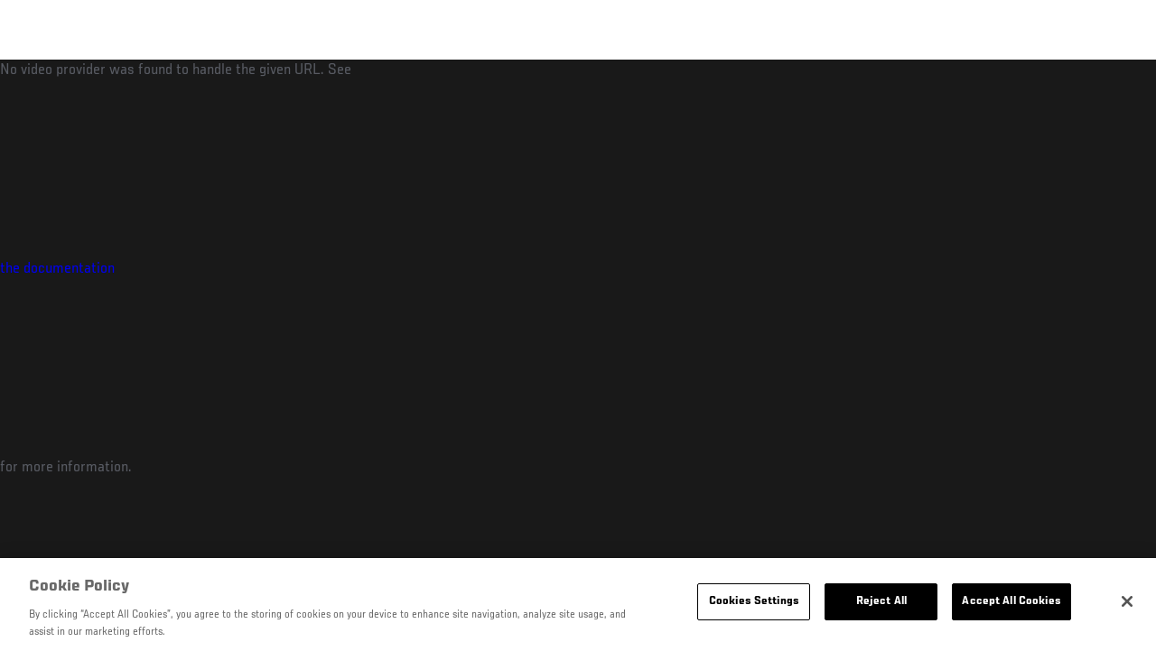

--- FILE ---
content_type: image/svg+xml
request_url: https://www.ufc.com.br/themes/custom/ufc/assets/svg/sprite-ui.svg
body_size: 17566
content:
<?xml version="1.0" encoding="UTF-8"?><!DOCTYPE svg PUBLIC "-//W3C//DTD SVG 1.1//EN" "http://www.w3.org/Graphics/SVG/1.1/DTD/svg11.dtd"><svg xmlns="http://www.w3.org/2000/svg"><defs><mask id="a" x="0" y="0" width="101" height="48" maskUnits="userSpaceOnUse"><path d="M31.08 9.76h9.51S34.28 32.4 34 33.62c-.6 2.36-1.2 4.48-6.94 4.48H14.22c-2.37 0-5.17-2.17-4.4-5l6.45-23.34H26s-5.44 19.46-5.54 20-.66 1.9 2.37 1.93c2.18.05 2.35-.53 2.74-1.93zm34.9 0L64.26 16H43.57l1.73-6.24zM37.43 38.11l5-17.87h20.65l-1.72 6.21H50.28L47 38.11zm39-18.35c-.89 3.26-1.67 6.06-2.57 9.34a5.31 5.31 0 00-.47 1.9c.27 1.24 4.38.78 5.87.78h6.6c-.53 2.1-1.12 4.13-1.7 6.18H68.44c-2.3-.22-5.3-1.21-5-4.18a20.23 20.23 0 01.82-3c1.41-5.07 2.85-10.24 4.22-15.22.61-2.21 1.08-4.08 2.81-5a12.58 12.58 0 014.27-.83h15.63c-.55 2.07-1.13 4.12-1.7 6.18h-9c-1.08 0-2.26-.11-2.86.29s-.99 2.66-1.24 3.55z"/></mask></defs><symbol id="account"><path d="M10.168 10.492a3.961 3.961 0 100-7.923 3.961 3.961 0 000 7.923z"/><path d="M18.107 18.174c0-2.127-.845-3.477-2.349-4.98a8.019 8.019 0 00-11.34 0c-1.504 1.503-2.349 2.853-2.349 4.98h16.038z"/></symbol><symbol id="arrow-down" viewBox="0 0 32 32"><path d="M24.89 17.45l-7.22 7.22V1h-3.34v23.67l-7.22-7.22-2.37 2.38L16 31l11.26-11.17-2.37-2.38z"/></symbol><symbol id="arrow-left" viewBox="0 0 32 32"><path d="M31 14.33H7.33l7.22-7.22-2.38-2.37L1 16l11.17 11.26 2.38-2.37-7.22-7.22H31v-3.34z"/></symbol><symbol id="arrow-right" viewBox="0 0 32 32"><path d="M19.83 4.74l-2.38 2.37 7.22 7.22H1v3.34h23.67l-7.22 7.22 2.38 2.37L31 16 19.83 4.74z"/></symbol><symbol id="arrow-up" viewBox="0 0 32 32"><path d="M27.26 12.17L16 1 4.74 12.17l2.37 2.38 7.22-7.22V31h3.34V7.33l7.22 7.22 2.37-2.38z"/></symbol><symbol id="caption" viewBox="0 0 32 32"><path d="M1,4H31V28H1ZM15.56,14.31c-.25-1.87-1.25-2.81-2.69-2.81-1.69,0-2.87,1.19-2.87,3.88v1.25c0,2.69,1.19,3.88,2.88,3.88s2.44-.87,2.69-2.81H13.88c-.12.88-.31,1.31-1,1.31s-1.12-.75-1.12-2.37V15.38c0-1.69.38-2.37,1.13-2.37s.94.5,1,1.31Zm7.5,0c-.25-1.87-1.25-2.81-2.69-2.81-1.69,0-2.87,1.19-2.87,3.88v1.25c0,2.69,1.19,3.88,2.88,3.88s2.44-.87,2.69-2.81H21.38c-.12.88-.31,1.31-1,1.31s-1.12-.75-1.12-2.37V15.38c0-1.69.38-2.37,1.13-2.37s.94.5,1,1.31Z"/></symbol><symbol id="chevron-down" viewBox="0 0 32 32"><path d="M27.68,7.14,31,10.38,16,24.86,1,10.38,4.32,7.14,16,18.47Z"/></symbol><symbol id="chevron-left-double" viewBox="0 0 32 32"><g xmlns="http://www.w3.org/2000/svg"><path d="M31.036 27.68L27.796 31l-14.48-15 14.48-15 3.24 3.32L19.706 16l11.33 11.68z"/><path d="M18.986 27.68L15.746 31 1.266 16l14.48-15 3.24 3.32L7.656 16l11.33 11.68z"/></g></symbol><symbol id="chevron-left" viewBox="0 0 32 32"><path d="M24.86,4.32,21.63,1,7.14,16,21.63,31l3.24-3.32L13.53,16Z"/></symbol><symbol id="chevron-light-left" viewBox="0 0 32 32"><path d="M24.47,29.06,22.53,31l-15-15,15-15,1.94,1.94L11.41,16Z"/></symbol><symbol id="chevron-light-right" viewBox="0 0 32 32"><path d="M20.68 16L7.53 2.94 9.47 1l15 15-15 15-1.94-1.94z"/></symbol><symbol id="chevron-right-double" viewBox="0 0 32 32"><path d="M.964 4.32L4.204 1l14.48 15-14.48 15-3.24-3.32L12.294 16 .964 4.32z"/><path d="M13.014 4.32L16.254 1l14.48 15-14.48 15-3.24-3.32L24.344 16 13.014 4.32z"/></symbol><symbol id="chevron-right" viewBox="0 0 32 32"><path d="M7.14 4.32L10.38 1l14.48 15-14.48 15-3.24-3.32L18.47 16z"/></symbol><symbol id="chevron-up" viewBox="0 0 32 32"><path d="M27.68,24.86,31,21.63,16,7.14,1,21.63l3.32,3.24L16,13.53Z"/></symbol><symbol id="clear" viewBox="0 0 32 32"><path d="M18.06 16l4.22-4.31L20.59 10l-4.31 4.31L12.06 10l-1.69 1.69L14.59 16l-4.22 4.31L12.06 22l4.22-4.31L20.59 22l1.69-1.69zM16 31a15 15 0 1115-15 15 15 0 01-15 15z"/></symbol><symbol id="clock" viewBox="0 0 32 32"><path d="M15.94 1A15 15 0 0131 15.94 15.15 15.15 0 0115.94 31a15 15 0 010-30zm0 27A12 12 0 104 15.94 12 12 0 0015.94 28zm1.55-20.67h-3v9.2l6.22 6.33 2.15-2.15-5.38-5.38z"/></symbol><symbol id="close-light" viewBox="0 0 32 32"><path d="M29.07,1,31,2.93,17.93,16,31,29.07,29.07,31,16,17.93,2.93,31,1,29.07,14.07,16,1,2.93,2.93,1,16,14.07Z"/></symbol><symbol id="close" viewBox="0 0 32 32"><path d="M28.18,1,31,3.92,18.87,16,31,28.18,28.18,31,16,18.87,3.92,31,1,28.18,13.13,16,1,3.92,3.92,1,16,13.13Z"/></symbol><symbol id="comment" viewBox="0 0 32 32"><path d="M1.31,1V25.49H6.82V31l5.51-5.51H30.69V1ZM27.43,22.22H4.57v-18H27.43Z"/></symbol><symbol id="dollar" viewBox="0 0 24 24"><path d="M12 0C5.383 0 0 5.383 0 12s5.383 12 12 12c6.616 0 12-5.383 12-12S18.616 0 12 0zm1.156 18.15v2.154h-2.308v-2.023c-1.06-.103-2.118-.453-2.8-.939l-.325-.233.84-2.342.564.377a4.706 4.706 0 002.551.758c1.089 0 1.819-.563 1.819-1.403 0-.564-.231-1.181-1.902-1.858-1.772-.695-3.59-1.706-3.59-3.91 0-1.77 1.155-3.15 2.982-3.613V3.024h2.29v1.951c.863.09 1.62.33 2.304.73l.386.227-.872 2.305-.542-.31a4.236 4.236 0 00-2.224-.6c-1.152 0-1.563.602-1.563 1.167 0 .612.307 1.01 2.123 1.761 1.576.642 3.388 1.692 3.388 4.106 0 1.83-1.236 3.306-3.12 3.788z"/></symbol><symbol id="ellipsis-h-regular" viewBox="0 0 512 512"><path d="M304 256c0 26.5-21.5 48-48 48s-48-21.5-48-48 21.5-48 48-48 48 21.5 48 48zm120-48c-26.5 0-48 21.5-48 48s21.5 48 48 48 48-21.5 48-48-21.5-48-48-48zm-336 0c-26.5 0-48 21.5-48 48s21.5 48 48 48 48-21.5 48-48-21.5-48-48-48z"/></symbol><symbol id="email" viewBox="0 0 32 32"><path d="M31,4.75H1v22.5H31v-21M27.13,7.68,16,15.41,4.87,7.68ZM3.81,24.55V10.49L16,18.93l12.19-8.44V24.55Z"/></symbol><symbol id="external-link"><path d="M3.467 1.312L6.605 4.45l.8-.748L3.89.14a.636.636 0 00-.8 0L.141 3.09a.636.636 0 000 .8l3.562 3.514.752-.8-3.142-3.138 2.154-2.154zm8.395 6.795L8.3 4.594l-.747.799 3.137 3.138-2.154 2.154-3.138-3.137-.8.751 3.514 3.562a.756.756 0 00.42.14.532.532 0 00.376-.14l2.95-2.95a.635.635 0 00-.004-.808l.008.004zM3.419 4.17l4.397 4.397.752-.748L4.17 3.422l-.752.748z"/></symbol><symbol id="facebook" viewBox="0 0 32 32"><path d="M23.79 1.23v4.69H21a2.53 2.53 0 00-2.11.7 3.1 3.1 0 00-.59 2V12h5.27l-.7 5.27h-4.58V31h-5.51V17.29H8.21V12h4.57V8a7.1 7.1 0 011.88-5.16 6.72 6.72 0 015-1.87 33.62 33.62 0 014.13.26z"/></symbol><symbol id="fullscreen-off" viewBox="0 0 32 32"><path d="M2.78,17H14.92V29.18h-3V22.3L3.09,30.73,1,28.49l8.89-8.43H2.78ZM29.3,15H17.08V2.82h3V9.7l8.81-8.43L31,3.44l-8.81,8.51h7Z"/></symbol><symbol id="fullscreen" viewBox="0 0 32 32"><path d="M18.86 1.12H31v12.14h-3V6.37l-8.83 8.43-2.09-2.16L26 4.13h-7.14zm-5.64 29.76H1V18.74h3v6.88l8.81-8.43 2.09 2.16-8.8 8.52h7z"/></symbol><symbol id="gallery" viewBox="0 0 32 32"><path d="M12.25,4.75v15h15v-15ZM8.5,1H31V23.5H8.5Zm15,28.13V31H1V8.5H6.63v3.75H4.75v15h15V25.38H23.5Z"/></symbol><symbol id="grid" viewBox="0 0 32 32"><path d="M23.15,23.15H31V31H23.15ZM12,23.15h8V31H12Zm-11,0H8.85V31H1ZM23.15,12H31v8H23.15ZM12,12h8v8H12ZM1,12H8.85v8H1ZM23.15,1H31V8.85H23.15ZM12,1h8V8.85H12ZM1,1H8.85V8.85H1Z"/></symbol><symbol id="icon-android" viewBox="0 0 294 345"><path d="M125.1 77c.7.2 1.5.1 2.2-.3 1.4-.8 1.9-2.5 1.1-3.9L93.1 9c-.8-1.4-2.5-1.9-3.9-1.1-1.4.8-1.9 2.5-1.1 3.9l35.4 63.8c.3.7.9 1.2 1.6 1.4zM266 114.6c-11.2 0-20.4 9.2-20.4 20.4v85c0 11.2 9.2 20.4 20.4 20.4s20.4-9.2 20.4-20.4v-85c0-11.2-9.2-20.4-20.4-20.4zm-85 97c-11.2 0-20.4 9.2-20.4 20.4v85c0 11.2 9.2 20.4 20.4 20.4s20.4-9.2 20.4-20.4v-85c0-11.2-9.2-20.4-20.4-20.4zM204.9 7.9c-.4-.2-.9-.4-1.4-.4-1 0-2 .5-2.5 1.5l-35.4 63.8c-.8 1.4-.3 3.2 1.1 3.9.7.4 1.5.5 2.2.3.7-.2 1.4-.7 1.7-1.4L206 11.8c.8-1.4.3-3.2-1.1-3.9zM28 114.6c-11.2 0-20.4 9.2-20.4 20.4v85c0 11.2 9.2 20.4 20.4 20.4s20.4-9.2 20.4-20.4v-85c0-11.2-9.2-20.4-20.4-20.4zm85 97c-11.2 0-20.4 9.2-20.4 20.4v85c0 11.2 9.2 20.4 20.4 20.4s20.4-9.2 20.4-20.4v-85c0-11.2-9.2-20.4-20.4-20.4z"/><path d="M191.6 37.8l14.4-26c.8-1.4.3-3.2-1.1-3.9-.4-.2-.9-.4-1.4-.4-1 0-2 .5-2.5 1.5l-14.6 26.3C174.5 30 161.1 27 147 27c-14.1 0-27.5 3-39.4 8.3L93.1 9c-.8-1.4-2.5-1.9-3.9-1.1-1.4.8-1.9 2.5-1.1 3.9l14.4 26C74.7 52.2 56 79.6 56 111h182c0-31.4-18.7-58.8-46.4-73.2zM105 77.6c-4.2 0-7.6-3.4-7.6-7.6s3.4-7.6 7.6-7.6 7.6 3.4 7.6 7.6-3.4 7.6-7.6 7.6zm84 0c-4.2 0-7.6-3.4-7.6-7.6s3.4-7.6 7.6-7.6 7.6 3.4 7.6 7.6-3.4 7.6-7.6 7.6zM56 118v132c0 12.2 9.8 22 22 22h14.6v45c0 11.2 9.2 20.4 20.4 20.4s20.4-9.2 20.4-20.4v-45h27.2v45c0 11.2 9.2 20.4 20.4 20.4s20.4-9.2 20.4-20.4v-45H216c12.2 0 22-9.8 22-22V118H56z"/></symbol><symbol id="icon-app-store" viewBox="0 0 103 28"><path d="M19 17.794c-.341 1.092-.887 2.253-1.678 3.455-1.173 1.811-2.346 2.71-3.505 2.71-.464 0-1.091-.153-1.91-.443-.804-.304-1.5-.442-2.06-.442-.545 0-1.2.152-1.936.456-.75.318-1.35.47-1.8.47-1.405 0-2.756-1.203-4.106-3.58C.682 18.043 0 15.734 0 13.468c0-2.115.518-3.83 1.541-5.17 1.023-1.327 2.305-1.99 3.874-1.99.668 0 1.46.138 2.414.414.941.277 1.569.415 1.882.415.396 0 1.05-.152 1.95-.47.901-.304 1.692-.47 2.36-.47 1.092 0 2.06.304 2.906.899.477.331.955.801 1.418 1.382-.709.608-1.227 1.147-1.555 1.63a4.96 4.96 0 00-.886 2.862c0 1.133.314 2.17.94 3.082.628.913 1.351 1.493 2.156 1.742zM13.872 1.58c0 .566-.137 1.202-.396 1.88a5.678 5.678 0 01-1.269 1.907c-.49.497-.982.83-1.473.995-.313.097-.777.18-1.418.235.027-1.368.382-2.557 1.064-3.552.682-.996 1.827-1.673 3.41-2.046.027.124.054.221.068.304 0 .097.014.18.014.277zm24.421 22.293h-2.13l-1.167-3.62H30.94l-1.111 3.62h-2.074l4.018-12.321h2.482l4.038 12.321zm-3.649-5.137l-1.055-3.218c-.112-.328-.32-1.102-.63-2.32h-.037c-.123.523-.32 1.297-.593 2.32l-1.036 3.218h3.351zm13.983.586c0 1.51-.414 2.705-1.241 3.582-.741.78-1.661 1.17-2.76 1.17-1.185 0-2.037-.42-2.556-1.261h-.037v4.68h-2v-9.58c0-.95-.025-1.924-.074-2.924h1.759l.111 1.408h.038c.667-1.061 1.679-1.59 3.037-1.59 1.062 0 1.948.413 2.657 1.242.711.83 1.066 1.92 1.066 3.273zm-2.038.072c0-.865-.197-1.578-.592-2.139-.433-.585-1.013-.878-1.741-.878-.494 0-.942.163-1.343.485a2.242 2.242 0 00-.787 1.27 2.553 2.553 0 00-.092.603v1.48c0 .647.2 1.192.602 1.638.401.445.923.667 1.564.667.754 0 1.34-.287 1.76-.859.42-.573.63-1.328.63-2.267zm12.391-.072c0 1.51-.415 2.705-1.243 3.582-.74.78-1.66 1.17-2.758 1.17-1.186 0-2.038-.42-2.555-1.261h-.038v4.68h-2v-9.58c0-.95-.025-1.924-.074-2.924h1.759l.112 1.408h.037c.666-1.061 1.678-1.59 3.037-1.59 1.061 0 1.947.413 2.658 1.242.709.83 1.064 1.92 1.064 3.273zm-2.038.072c0-.865-.198-1.578-.594-2.139-.432-.585-1.011-.878-1.74-.878-.494 0-.942.163-1.343.485a2.24 2.24 0 00-.786 1.27 2.603 2.603 0 00-.093.603v1.48c0 .647.2 1.192.6 1.638.402.444.923.667 1.567.667.753 0 1.34-.287 1.759-.859.42-.573.63-1.328.63-2.267zm13.612 1.024c0 1.048-.369 1.9-1.109 2.559-.813.72-1.945 1.078-3.4 1.078-1.343 0-2.42-.255-3.235-.767l.463-1.645a5.536 5.536 0 002.891.787c.753 0 1.34-.169 1.76-.504.42-.335.63-.785.63-1.346 0-.5-.173-.921-.52-1.263-.344-.342-.919-.66-1.722-.953-2.185-.804-3.277-1.983-3.277-3.533 0-1.013.383-1.843 1.149-2.49.764-.646 1.782-.97 3.056-.97 1.136 0 2.08.196 2.833.586l-.5 1.609c-.704-.378-1.5-.567-2.39-.567-.703 0-1.252.171-1.646.512-.333.305-.5.676-.5 1.116 0 .487.19.89.573 1.206.333.293.938.61 1.816.95 1.074.428 1.862.927 2.37 1.499.505.57.758 1.284.758 2.136zm6.612-3.948H74.96v4.313c0 1.098.389 1.646 1.167 1.646.358 0 .654-.03.888-.092l.056 1.499c-.394.145-.913.218-1.555.218-.79 0-1.407-.238-1.853-.712-.444-.476-.667-1.274-.667-2.396v-4.478h-1.313v-1.481h1.313V13.36l1.964-.585v2.212h2.205v1.483zm9.945 2.888c0 1.365-.396 2.486-1.186 3.363-.828.903-1.927 1.353-3.298 1.353-1.32 0-2.372-.433-3.156-1.297-.784-.865-1.176-1.957-1.176-3.272 0-1.377.403-2.504 1.213-3.381.807-.878 1.897-1.317 3.268-1.317 1.32 0 2.383.433 3.185 1.298.767.84 1.15 1.924 1.15 3.253zm-2.075.064c0-.82-.177-1.522-.536-2.109-.42-.709-1.019-1.062-1.796-1.062-.803 0-1.414.354-1.833 1.062-.36.587-.537 1.301-.537 2.146 0 .819.177 1.522.537 2.107.432.709 1.036 1.063 1.816 1.063.763 0 1.362-.361 1.795-1.082.368-.597.554-1.307.554-2.125zm8.575-2.697a3.517 3.517 0 00-.63-.055c-.704 0-1.248.262-1.63.787-.333.463-.5 1.048-.5 1.754v4.662h-2l.02-6.086a47.68 47.68 0 00-.075-2.797h1.741l.074 1.7h.055a3.039 3.039 0 011-1.408 2.439 2.439 0 011.445-.476c.185 0 .352.013.5.036v1.883zm8.944 2.285c0 .354-.024.652-.073.896h-6c.024.877.314 1.549.87 2.012.506.413 1.16.62 1.963.62.888 0 1.699-.139 2.428-.42l.313 1.37c-.852.367-1.857.55-3.018.55-1.395 0-2.49-.406-3.288-1.216-.796-.81-1.194-1.898-1.194-3.262 0-1.34.37-2.456 1.112-3.346.777-.95 1.826-1.424 3.147-1.424 1.297 0 2.28.475 2.946 1.424.528.755.794 1.688.794 2.797zm-1.907-.511c.013-.586-.117-1.091-.388-1.518-.347-.549-.878-.823-1.594-.823-.654 0-1.186.268-1.592.805-.333.426-.53.938-.592 1.535h4.166zM33.983 3.972c0 1.09-.331 1.91-.992 2.461-.613.508-1.483.763-2.61.763a12.26 12.26 0 01-1.439-.072V1.17a10.747 10.747 0 011.693-.126c1.074 0 1.884.23 2.43.691.611.522.918 1.267.918 2.237zM32.946 4c0-.706-.189-1.248-.568-1.626-.379-.376-.932-.565-1.661-.565-.31 0-.573.02-.792.063v4.526c.121.019.343.027.664.027.753 0 1.333-.207 1.742-.62.41-.412.615-1.014.615-1.805zm6.533.924c0 .671-.195 1.221-.583 1.653-.407.443-.946.664-1.62.664-.649 0-1.166-.212-1.551-.638-.385-.424-.577-.96-.577-1.607 0-.676.198-1.23.596-1.66.397-.431.932-.647 1.605-.647.65 0 1.171.212 1.566.637.375.413.564.946.564 1.598zm-1.02.032c0-.403-.088-.749-.264-1.037-.206-.348-.5-.522-.881-.522-.395 0-.695.174-.902.522-.176.288-.263.64-.263 1.054 0 .403.088.748.263 1.036.213.348.51.522.892.522.376 0 .67-.177.882-.531.182-.294.273-.642.273-1.044zm8.388-2.178l-1.383 4.364h-.9l-.574-1.895a14.033 14.033 0 01-.355-1.41h-.018c-.085.48-.204.95-.356 1.41l-.608 1.895h-.911L40.44 2.778h1.01l.5 2.075c.121.49.22.958.3 1.4h.018c.073-.364.194-.829.365-1.391l.627-2.083h.801l.602 2.039c.145.497.263.975.354 1.436h.027c.067-.449.167-.927.3-1.436l.537-2.04h.965zm5.096 4.364h-.983v-2.5c0-.77-.296-1.155-.89-1.155a.892.892 0 00-.71.318 1.118 1.118 0 00-.274.748V7.14h-.983V4.025c0-.383-.012-.799-.035-1.249h.864l.045.682h.028a1.41 1.41 0 01.509-.526c.266-.163.565-.246.891-.246.413 0 .756.132 1.029.396.34.323.51.805.51 1.446v2.614zm2.711 0h-.982V.775h.982zm5.787-2.218c0 .671-.194 1.221-.582 1.653-.407.443-.947.664-1.62.664-.65 0-1.167-.212-1.551-.638-.385-.424-.577-.96-.577-1.607 0-.676.198-1.23.595-1.66.398-.431.933-.647 1.605-.647.65 0 1.17.212 1.567.637.375.413.563.946.563 1.598zm-1.02.032c0-.403-.088-.749-.264-1.037-.205-.348-.5-.522-.88-.522-.396 0-.696.174-.902.522-.176.288-.263.64-.263 1.054 0 .403.088.748.263 1.036.213.348.51.522.892.522.375 0 .669-.177.881-.531.183-.294.273-.642.273-1.044zm5.778 2.186h-.883l-.073-.502h-.027c-.302.4-.733.601-1.292.601-.417 0-.755-.132-1.009-.395a1.23 1.23 0 01-.346-.889c0-.533.225-.94.678-1.22.452-.282 1.088-.42 1.907-.414v-.081c0-.575-.306-.862-.918-.862-.436 0-.821.108-1.153.323l-.2-.637c.411-.251.918-.377 1.517-.377 1.155 0 1.735.602 1.735 1.805v1.608c0 .436.022.783.064 1.04zm-1.02-1.5V4.97c-1.085-.018-1.627.275-1.627.88 0 .228.062.398.188.512.127.114.288.17.48.17a.998.998 0 00.602-.202.826.826 0 00.356-.687zm6.606 1.5h-.873l-.046-.7h-.027c-.279.533-.753.8-1.42.8-.533 0-.976-.207-1.328-.62-.352-.413-.527-.949-.527-1.607 0-.707.19-1.279.573-1.716.37-.407.824-.61 1.365-.61.593 0 1.009.196 1.245.592h.019V.775h.984v5.192c0 .424.011.816.035 1.175zm-1.02-1.84v-.728c0-.126-.008-.228-.026-.305a1.102 1.102 0 00-.356-.588.974.974 0 00-.657-.238c-.367 0-.654.143-.865.431-.21.288-.315.656-.315 1.105 0 .431.1.781.302 1.05.213.287.5.431.859.431.323 0 .58-.12.777-.36.189-.22.282-.487.282-.798zm9.427-.378c0 .671-.195 1.221-.583 1.653-.407.443-.945.664-1.62.664-.648 0-1.165-.212-1.551-.638-.385-.424-.577-.96-.577-1.607 0-.676.198-1.23.596-1.66.397-.431.932-.647 1.606-.647.649 0 1.171.212 1.565.637.375.413.564.946.564 1.598zm-1.019.032c0-.403-.088-.749-.264-1.037-.207-.348-.5-.522-.882-.522-.394 0-.694.174-.902.522-.176.288-.263.64-.263 1.054 0 .403.088.748.263 1.036.213.348.51.522.892.522.376 0 .671-.177.883-.531.181-.294.273-.642.273-1.044zm6.304 2.186h-.982v-2.5c0-.77-.296-1.155-.892-1.155a.889.889 0 00-.709.318 1.113 1.113 0 00-.273.748V7.14h-.984V4.025c0-.383-.011-.799-.035-1.249h.863l.046.682h.027c.116-.212.287-.387.51-.526.267-.163.564-.246.892-.246.412 0 .755.132 1.028.396.34.323.51.805.51 1.446v2.614zm6.616-3.637H90.01v2.12c0 .539.193.808.573.808.177 0 .323-.015.438-.045l.026.736c-.194.072-.45.108-.764.108-.388 0-.69-.117-.909-.35-.22-.233-.328-.626-.328-1.177v-2.2H88.4v-.727h.646v-.8l.963-.287v1.086h1.083v.728zm5.204 3.637h-.984v-2.48c0-.783-.297-1.175-.89-1.175-.456 0-.768.227-.938.68-.03.096-.046.213-.046.35V7.14h-.982V.775h.982v2.63h.018c.31-.478.754-.717 1.329-.717.407 0 .743.132 1.01.395.334.33.5.818.5 1.464v2.595zm5.368-2.388c0 .174-.013.32-.037.44H98.68c.013.43.154.76.427.987.25.204.571.306.965.306.436 0 .834-.069 1.192-.207l.154.674c-.42.18-.913.27-1.484.27-.685 0-1.224-.2-1.614-.597-.392-.398-.586-.933-.586-1.603 0-.658.18-1.206.546-1.643.38-.467.895-.7 1.545-.7.636 0 1.12.233 1.446.7.263.37.394.828.394 1.373zm-.938-.251a1.293 1.293 0 00-.19-.746c-.171-.269-.431-.404-.783-.404a.937.937 0 00-.782.395 1.46 1.46 0 00-.292.755h2.047z"/></symbol><symbol id="icon-google-play" viewBox="0 0 106 19"><path d="M62 15h2V3h-2zm24 0h2V3h-2zm-9 0h2V3h-2z"/><path d="M78.758 4.642v3.716h2.494c1.091 0 1.99-.84 1.99-1.858 0-1.019-.899-1.858-1.99-1.858h-2.494zM77 3h4.252C83.313 3 85 4.575 85 6.5S83.313 10 81.252 10H77V3zm23.917 16L106 7h-1.917L99 19z"/><path d="M101.393 17L98 7h1.66l2.34 6.897h-.607zm-7.074-5.403c-.214.918-.935 1.578-1.85 1.824-1.933.52-2.414-2.578.458-2.152.494.058.924.179 1.392.328zm0 3.19h1.672v-3.969c.261-4.093-5-5.056-6.991-2.105l1.345.89c.974-1.678 3.751-1.292 3.934.507-.835-.218-1.737-.376-2.56-.294-1.287.128-2.388.934-2.563 2.254-.094.712.067 1.592.572 2.127.786.835 2.077.947 3.138.662.597-.16 1.068-.51 1.453-.963v.891zM.464.113l9.449 9.4-9.404 9.484c-.274-.173-.421-.55-.424-1.036L0 1.13C-.003.597.192.273.464.113zm12.565 6.259L1.539.126A1.156 1.156 0 001.138 0l9.166 9.12 2.725-2.748zm.51 5.967l-2.842-2.828 2.84-2.863 3.91 2.125c.964.524.47 1.178 0 1.435L13.54 12.34zM1.29 19c.08-.03.163-.068.25-.116l11.492-6.268-2.725-2.71L1.288 19zm33.6-10.083h-6.118v1.77h4.338c-.214 2.481-2.332 3.54-4.33 3.54-2.558 0-4.79-1.962-4.79-4.711 0-2.679 2.127-4.742 4.795-4.742 2.058 0 3.27 1.28 3.27 1.28l1.272-1.284S31.695 3 28.72 3C24.93 3 22 6.117 22 9.484c0 3.3 2.757 6.516 6.816 6.516C32.386 16 35 13.616 35 10.09c0-.743-.11-1.173-.11-1.173zM40.004 7C37.672 7 36 8.831 36 10.967 36 13.135 37.621 15 40.031 15 42.213 15 44 13.325 44 11.014 44 8.364 41.921 7 40.004 7m.023 1.571c1.147 0 2.234.931 2.234 2.432 0 1.469-1.083 2.427-2.24 2.427-1.27 0-2.273-1.023-2.273-2.438 0-1.386.99-2.42 2.279-2.42M48.004 7C45.67 7 44 8.831 44 10.967 44 13.135 45.621 15 48.031 15 50.213 15 52 13.325 52 11.014 52 8.364 49.921 7 48.004 7m.023 1.571c1.147 0 2.234.931 2.234 2.432 0 1.469-1.083 2.427-2.24 2.427-1.27 0-2.273-1.023-2.273-2.438 0-1.386.99-2.42 2.279-2.42M57.503 7C55.542 7 54 8.948 54 11.135c0 2.491 1.787 4.143 3.469 4.143 1.04 0 1.593-.468 2.001-1.006v.816c0 1.428-.764 2.283-1.918 2.283-1.114 0-1.673-.94-1.868-1.473l-1.402.665C54.78 17.756 55.781 19 57.564 19 59.514 19 61 17.607 61 14.685V7.25h-1.53v.7C59 7.376 58.357 7 57.503 7zm.142 1.622c.961 0 1.949.932 1.949 2.522 0 1.616-.986 2.507-1.97 2.507-1.046 0-2.019-.963-2.019-2.492 0-1.588 1.01-2.537 2.04-2.537zM68.56 7C66.625 7 65 8.612 65 10.99c0 2.517 1.811 4.01 3.746 4.01 1.615 0 2.606-.925 3.198-1.754l-1.32-.919c-.342.557-.915 1.1-1.87 1.1-1.073 0-1.566-.615-1.872-1.21L72 9.992l-.266-.651C71.24 8.066 70.087 7 68.56 7zm.067 1.537c.697 0 1.2.388 1.412.853l-3.418 1.496c-.147-1.158.901-2.35 2.006-2.35z"/></symbol><symbol id="icon-ios" viewBox="0 0 170 170"><path d="M150.37 130.25c-2.45 5.66-5.35 10.87-8.71 15.66-4.58 6.53-8.33 11.05-11.22 13.56-4.48 4.12-9.28 6.23-14.42 6.35-3.69 0-8.14-1.05-13.32-3.18-5.197-2.12-9.973-3.17-14.34-3.17-4.58 0-9.492 1.05-14.746 3.17-5.262 2.13-9.501 3.24-12.742 3.35-4.929.21-9.842-1.96-14.746-6.52-3.13-2.73-7.045-7.41-11.735-14.04-5.032-7.08-9.169-15.29-12.41-24.65-3.471-10.11-5.211-19.9-5.211-29.378 0-10.857 2.346-20.221 7.045-28.068 3.693-6.303 8.606-11.275 14.755-14.925s12.793-5.51 19.948-5.629c3.915 0 9.049 1.211 15.429 3.591 6.362 2.388 10.447 3.599 12.238 3.599 1.339 0 5.877-1.416 13.57-4.239 7.275-2.618 13.415-3.702 18.445-3.275 13.63 1.1 23.87 6.473 30.68 16.153-12.19 7.386-18.22 17.731-18.1 31.002.11 10.337 3.86 18.939 11.23 25.769 3.34 3.17 7.07 5.62 11.22 7.36-.9 2.61-1.85 5.11-2.86 7.51zM119.11 7.24c0 8.102-2.96 15.667-8.86 22.669-7.12 8.324-15.732 13.134-25.071 12.375a25.222 25.222 0 01-.188-3.07c0-7.778 3.386-16.102 9.399-22.908 3.002-3.446 6.82-6.311 11.45-8.597 4.62-2.252 8.99-3.497 13.1-3.71.12 1.083.17 2.166.17 3.24z"/></symbol><symbol id="icon-playstation" viewBox="0 0 200 154.819" preserveAspectRatio="xMidYMid"><path d="M197.24 117.962c-3.869 4.88-13.344 8.36-13.344 8.36l-70.492 25.32V132.97l51.877-18.484c5.887-2.11 6.791-5.091 2.006-6.657-4.776-1.57-13.425-1.12-19.316.999l-34.567 12.174v-19.379l1.993-.674s9.988-3.535 24.034-5.091c14.045-1.547 31.242.211 44.743 5.329 15.215 4.808 16.928 11.895 13.065 16.775zm-77.125-31.796V38.413c0-5.608-1.035-10.77-6.297-12.232-4.03-1.291-6.53 2.45-6.53 8.054V153.82l-32.25-10.236V1c13.712 2.545 33.69 8.563 44.429 12.183 27.312 9.377 36.572 21.048 36.572 47.344 0 25.63-15.821 35.344-35.924 25.639zM15.862 131.018c-15.62-4.399-18.219-13.564-11.1-18.844 6.58-4.875 17.77-8.545 17.77-8.545l46.241-16.442v18.745L35.497 117.84c-5.878 2.109-6.782 5.095-2.005 6.66 4.78 1.565 13.433 1.12 19.32-.994l15.961-5.792v16.77c-1.012.18-2.14.36-3.184.535-15.966 2.609-32.97 1.52-49.727-4.002zm171.105 7.425c2.02 0 3.913.782 5.339 2.226a7.487 7.487 0 012.212 5.334 7.472 7.472 0 01-2.212 5.334 7.465 7.465 0 01-5.339 2.217 7.472 7.472 0 01-5.338-2.217 7.467 7.467 0 01-2.208-5.334c0-4.165 3.382-7.56 7.546-7.56zm-6.278 7.56c0 1.677.652 3.256 1.84 4.434a6.2 6.2 0 004.438 1.844 6.281 6.281 0 006.279-6.278c0-1.682-.648-3.26-1.84-4.444a6.195 6.195 0 00-4.439-1.839 6.195 6.195 0 00-4.439 1.84 6.227 6.227 0 00-1.839 4.443zm8.558-4.07c.828.364 1.246 1.066 1.246 2.064 0 .513-.108.944-.328 1.282-.158.243-.382.44-.634.611.198.117.373.257.503.419.18.233.284.607.297 1.115l.04 1.075c.014.288.032.508.077.643.045.198.13.324.239.364l.112.054v.49h-1.628l-.054-.094a1.477 1.477 0 01-.108-.328 5.105 5.105 0 01-.058-.657l-.068-1.336c-.018-.463-.175-.75-.472-.904-.185-.085-.49-.125-.904-.125h-2.29v3.444h-1.461v-8.405h3.904c.638 0 1.174.094 1.587.288zm-4.03 3.386h2.33c.468 0 .841-.085 1.107-.26.243-.176.36-.495.36-.959 0-.503-.167-.832-.518-1.007-.193-.094-.463-.148-.805-.148h-2.473v2.374z"/></symbol><symbol id="icon-xbox" viewBox="0 0 372.368 372.573"><path d="M167.617 371.807c-28.683-2.747-57.723-13.048-82.669-29.324-20.904-13.64-25.625-19.246-25.625-30.435 0-22.475 24.712-61.84 66.993-106.716 24.012-25.486 57.46-55.36 61.077-54.55 7.03 1.572 63.25 56.41 84.297 82.224 33.28 40.822 48.58 74.246 40.808 89.147-5.91 11.328-42.573 33.467-69.508 41.973-22.2 7.01-51.356 9.98-75.373 7.68zM31.09 288.68C13.72 262.03 4.942 235.795.705 197.848c-1.4-12.53-.898-19.697 3.177-45.415C8.96 120.38 27.215 83.297 49.149 60.476c9.342-9.72 10.176-9.957 21.563-6.12 13.829 4.658 28.596 14.857 51.499 35.566l13.362 12.083-7.297 8.964c-33.872 41.612-69.63 100.597-83.105 137.09-7.326 19.838-10.281 39.752-7.129 48.043 2.128 5.597.173 3.51-6.953-7.422zm304.916 4.533c1.716-8.377-.455-23.763-5.542-39.28-11.016-33.606-47.84-96.124-81.652-138.63l-10.645-13.382 11.516-10.574c15.036-13.806 25.476-22.074 36.74-29.094 8.89-5.54 21.592-10.445 27.052-10.445 3.366 0 15.217 12.299 24.784 25.72 14.817 20.789 25.718 45.988 31.24 72.22 3.569 16.95 3.866 53.232.575 70.14-2.7 13.876-8.403 31.875-13.966 44.082-4.168 9.146-14.535 26.91-19.078 32.69-2.336 2.972-2.338 2.966-1.024-3.447zM170.689 45.463c-15.602-7.923-39.67-16.428-52.965-18.716-4.661-.802-12.612-1.25-17.67-.994-10.969.554-10.479-.02 7.119-8.334 14.63-6.912 26.833-10.976 43.4-14.455 18.636-3.913 53.666-3.959 72.005-.094 19.808 4.174 43.133 12.854 56.276 20.942l3.907 2.404-8.963-.453c-17.81-.899-43.766 6.296-71.632 19.858-8.406 4.09-15.718 7.357-16.25 7.26-.533-.098-7.385-3.436-15.227-7.419z"/></symbol><symbol id="instagram" viewBox="0 0 32 32"><path d="M11 16a5 5 0 115 5 5 5 0 01-5-5m-2.7 0A7.73 7.73 0 1016 8.27 7.8 7.8 0 008.27 16m13.94-8A1.8 1.8 0 0024 9.79 1.83 1.83 0 0025.84 8 1.85 1.85 0 0024 6.16 1.83 1.83 0 0022.21 8M9.91 28.19a6.08 6.08 0 01-2.7-.47 4.64 4.64 0 01-1.76-1.17 4.64 4.64 0 01-1.17-1.76 6.08 6.08 0 01-.47-2.7C3.7 20.45 3.7 20 3.7 16s0-4.45.12-6.09a6.08 6.08 0 01.47-2.7 4.64 4.64 0 011.16-1.76 4.64 4.64 0 011.76-1.17 6.08 6.08 0 012.7-.47C11.55 3.7 12 3.7 16 3.7s4.45 0 6.09.12a6.08 6.08 0 012.7.47 4.64 4.64 0 011.76 1.17 4.64 4.64 0 011.17 1.76 6.08 6.08 0 01.47 2.7c.12 1.64.12 2.11.12 6.09s0 4.45-.12 6.09a6.08 6.08 0 01-.47 2.7 5.39 5.39 0 01-2.93 2.93 6.08 6.08 0 01-2.7.47c-1.64.12-2.11.12-6.09.12s-4.45 0-6.09-.12M9.79 1.12a10 10 0 00-3.63.7 8.34 8.34 0 00-2.7 1.64 8.34 8.34 0 00-1.64 2.7 10 10 0 00-.7 3.63C1 11.43 1 11.9 1 16s0 4.57.12 6.21a10 10 0 00.7 3.63 8.34 8.34 0 001.64 2.7 8.34 8.34 0 002.7 1.64 10 10 0 003.63.7C11.43 31 11.9 31 16 31s4.57 0 6.21-.12a10 10 0 003.63-.7 8.34 8.34 0 002.7-1.64 8.34 8.34 0 001.64-2.7 10 10 0 00.7-3.63C31 20.57 31 20.1 31 16s0-4.57-.12-6.21a10 10 0 00-.7-3.63 8.34 8.34 0 00-1.64-2.7 8.34 8.34 0 00-2.7-1.64 10 10 0 00-3.63-.7C20.57 1 20.1 1 16 1s-4.57 0-6.21.12"/></symbol><symbol id="link" viewBox="0 0 32 32"><path d="M9.67 4.28l7.85 7.85 2-1.87-8.79-8.91a1.59 1.59 0 00-2 0L1.35 8.73a1.59 1.59 0 000 2l8.91 8.79 1.88-2-7.86-7.85zm21 17l-8.91-8.79-1.87 2 7.85 7.85-5.39 5.39-7.85-7.85-2 1.88 8.79 8.91a1.89 1.89 0 001.05.35 1.33 1.33 0 00.94-.35l7.38-7.38a1.59 1.59 0 00-.01-2.02zM9.55 11.43l11 11 1.88-1.87-11-11z"/></symbol><symbol id="messenger" viewBox="0 0 32 32"><path d="M16 1C7.75 1 1 7.19 1 14.88a13.55 13.55 0 005.63 10.87V31l5.06-2.81a16.49 16.49 0 004.31.56c8.25 0 15-6.19 15-13.87S24.25 1 16 1zm1.5 18.75l-3.84-4.12-7.41 4.12L14.41 11l3.94 4 7.31-4z"/></symbol><symbol id="pause" viewBox="0 0 32 32"><path d="M4.75,1h7.5V31H4.75Zm15,0h7.5V31h-7.5Z"/></symbol><symbol id="pinterest" viewBox="0 0 32 32"><path d="M14.47 1.09c-5 .56-10 4.61-10.16 10.35-.09 3.57.85 6.21 4.23 7 1.41-2.63-.47-3.2-.75-5C6.57 5.79 16.54.62 21.81 5.89c3.57 3.67 1.22 15-4.61 13.83-5.64-1.13 2.73-10.16-1.69-11.95-3.67-1.41-5.64 4.42-3.86 7.34-1 5-3.2 9.69-2.35 15.9 2.92-2.07 3.86-6 4.61-10.16 1.41.94 2.26 1.79 4 2 6.77.47 10.53-6.77 9.59-13.45-.8-5.96-6.72-8.97-13.03-8.31z"/></symbol><symbol id="play" viewBox="0 0 32 32"><path d="M3.05,1l25.9,15L3.05,31Z"/></symbol><symbol id="podcast" viewBox="0 0 32 32"><path d="M16 1A15 15 0 005.57 5.22a13.6 13.6 0 00-4.06 10.16 14 14 0 004.77 9.84 1.07 1.07 0 001.41-.08 1 1 0 00-.08-1.33 12.19 12.19 0 01-4.15-8.51A11.9 11.9 0 017 6.55a12.77 12.77 0 019-3.67 12.64 12.64 0 019 3.67 11.32 11.32 0 013.52 8.75 11.8 11.8 0 01-4.06 8.52.9.9 0 00-.08 1.33 1.07 1.07 0 001.41.08 14 14 0 004.77-9.84 13.6 13.6 0 00-4.13-10.17A15 15 0 0016 1zm0 6.41a8.55 8.55 0 00-5.9 2.34 8 8 0 00-2.42 5.55 8.17 8.17 0 001.64 4.77 1.06 1.06 0 001.41.16.91.91 0 00.27-1.34 5.45 5.45 0 01-1.29-3.59 5.84 5.84 0 013.13-5.16 6.51 6.51 0 016.33 0 5.84 5.84 0 013.13 5.16 5.9 5.9 0 01-1.3 3.59.91.91 0 00.23 1.33 1 1 0 001.33-.16 7.61 7.61 0 001.64-4.69 7.75 7.75 0 00-2.42-5.62A8.55 8.55 0 0016 7.41zm3.28 7.42a3.24 3.24 0 01-6.48 0 3.25 3.25 0 016.48 0m-2.58 5.55h-1.36a2.53 2.53 0 00-2.58 2.5v.31L15 30.3a1.09 1.09 0 001 .7.94.94 0 00.94-.7l2.27-7.11a.47.47 0 00.08-.31 2.64 2.64 0 00-2.63-2.5z"/></symbol><symbol id="reddit" viewBox="0 0 32 32"><path d="M16 31a15 15 0 1115-15 15 15 0 01-15 15zm10-15a2.2 2.2 0 00-2.23-2.11 1.94 1.94 0 00-1.41.59 11.56 11.56 0 00-5.86-1.87l1.05-4.69 3.16.7A1.64 1.64 0 0022.33 10a1.64 1.64 0 001.41-1.64A1.47 1.47 0 0022.09 7a1.69 1.69 0 00-1.17.7L17.17 7c-.23 0-.47.12-.47.35 0 0-.35 1.76-1.17 5.27a10.43 10.43 0 00-5.86 1.76 2.2 2.2 0 00-3 .12 2.23 2.23 0 00.12 3.16 2.56 2.56 0 00.59.35v.7c0 3.28 3.87 6.09 8.67 6.09s8.74-2.8 8.74-6.1V18A2.27 2.27 0 0026 16zm-6.21 5.63A6.19 6.19 0 0116 22.8a6.44 6.44 0 01-3.75-1.17.41.41 0 01.12-.59.36.36 0 01.47 0A4.42 4.42 0 0016 22a4.42 4.42 0 003.16-1 .52.52 0 01.59 0 .75.75 0 010 .7zM11 17.52A1.52 1.52 0 1112.48 19 1.55 1.55 0 0111 17.52zm7 0A1.48 1.48 0 0119.52 16a1.53 1.53 0 010 3A1.48 1.48 0 0118 17.52z"/></symbol><symbol id="rss" viewBox="0 0 29 30"><path d="M7.468 24.667a2.634 2.634 0 100-5.269 2.634 2.634 0 000 5.269z"/><path d="M4.833 5.865v3.42c8.495 0 15.383 6.887 15.383 15.382h3.42c0-10.38-8.423-18.802-18.802-18.802zm0 6.84v3.419c4.713 0 8.543 3.83 8.543 8.543h3.42c0-6.61-5.353-11.963-11.962-11.963z"/></symbol><symbol id="search" viewBox="0 0 512 512"><path d="M496 458.5L379.8 342.2C440.7 262.5 435.1 148.1 362 75c-38.5-38.4-89.1-59-143.5-59-53.4 0-105 20.6-143.4 59.1S16 165.1 16 218.5c0 54.4 20.6 105 59.1 143.4s90 60 143.4 60c45 0 88.1-15 123.8-42.2L458.5 496l37.5-37.5zm-277.5-90c-39.4 0-76.9-15.9-105-44.1s-44.1-65.6-44.1-105.9c0-39.4 15.9-76.9 44.1-105s65.6-44.1 105-44.1c40.3 0 77.8 15.9 105.9 44.1 58.1 58.1 58.1 152.8 0 210.9-28.1 28.2-65.6 44.1-105.9 44.1z"/></symbol><symbol id="share" viewBox="0 0 32 32"><path d="M23.34 3.1L31 9.29l-7.66 6.19v-2.94c-.42 0-7.34-.52-12.17 4 1.89-6.4 8-9.34 12.17-10.49zM1 2.57h21.4A39.32 39.32 0 0015.16 6H4.36v20h19v-7.17l1.89-1.47 1.47-1.15v13.22H1z"/></symbol><symbol id="snapchat" viewBox="0 0 32 32"><path d="M16.16 30.07h-.33a6.5 6.5 0 01-4.07-1.54 5.21 5.21 0 00-2.31-1.21 4.93 4.93 0 00-1.21-.11 6.89 6.89 0 00-1.76.22h-.53c-.22 0-.44 0-.44-.22a7 7 0 00-.22-.77c-.11-.55-.22-.88-.44-1C2 25 1.22 24.46 1 24v-.11c0-.22.11-.33.22-.33 4.4-.77 6.26-5.16 6.37-5.38a1.73 1.73 0 00.22-1.43c-.33-.66-1.32-1-2-1.21-.11 0-.22-.11-.44-.11-1.21-.55-1.32-1-1.32-1.32a1.35 1.35 0 011.21-.77c.11 0 .22.11.33.11a4.72 4.72 0 001.54.44 1.83 1.83 0 001-.33A2.42 2.42 0 018 12.7c-.11-2.09-.22-4.62.33-6a7.94 7.94 0 017.36-4.73h.55a7.73 7.73 0 017.25 4.73c.66 1.43.55 4 .44 6v.11a1.87 1.87 0 00-.11.77 2.65 2.65 0 00.88.33 4.19 4.19 0 001.43-.44.66.66 0 01.44-.11c.22 0 .33.11.55.11a1.31 1.31 0 01.77.77c0 .33-.33.77-1.43 1.21-.11 0-.22.11-.44.11-.55.22-1.54.55-1.87 1.21a2.19 2.19 0 00.11 1.43h.11c0 .22 2 4.62 6.26 5.38a.29.29 0 01.33.33.11.11 0 01-.11.11c-.11.44-1 1-3.74 1.43-.22.11-.33.33-.44 1-.11.22-.11.44-.22.66s-.22.33-.44.33a1.93 1.93 0 01-.66-.11c-.44 0-1-.11-1.65-.11a4.51 4.51 0 00-1.21.11 5.21 5.21 0 00-2.31 1.21 6.77 6.77 0 01-4.07 1.54"/></symbol><symbol id="text" viewBox="0 0 32 32"><path d="M1,22.21V18.46H24v3.75ZM1,31V27.25H31V31ZM1,13.54V9.79H31v3.75ZM1,4.75V1H24V4.75Z"/></symbol><symbol id="threads" viewBox="0 0 192 192"><path class="x19hqcy" d="M141.537 88.988a66.667 66.667 0 00-2.518-1.143c-1.482-27.307-16.403-42.94-41.457-43.1h-.34c-14.986 0-27.449 6.396-35.12 18.036l13.779 9.452c5.73-8.695 14.724-10.548 21.348-10.548h.229c8.249.053 14.474 2.452 18.503 7.129 2.932 3.405 4.893 8.111 5.864 14.05-7.314-1.243-15.224-1.626-23.68-1.14-23.82 1.371-39.134 15.264-38.105 34.568.522 9.792 5.4 18.216 13.735 23.719 7.047 4.652 16.124 6.927 25.557 6.412 12.458-.683 22.231-5.436 29.049-14.127 5.178-6.6 8.453-15.153 9.899-25.93 5.937 3.583 10.337 8.298 12.767 13.966 4.132 9.635 4.373 25.468-8.546 38.376-11.319 11.308-24.925 16.2-45.488 16.351-22.809-.169-40.06-7.484-51.275-21.742C35.236 139.966 29.808 120.682 29.605 96c.203-24.682 5.63-43.966 16.133-57.317C56.954 24.425 74.204 17.11 97.013 16.94c22.975.17 40.526 7.52 52.171 21.847 5.71 7.026 10.015 15.86 12.853 26.162l16.147-4.308c-3.44-12.68-8.853-23.606-16.219-32.668C147.036 9.607 125.202.195 97.07 0h-.113C68.882.194 47.292 9.642 32.788 28.08 19.882 44.485 13.224 67.315 13.001 95.932L13 96v.067c.224 28.617 6.882 51.447 19.788 67.854C47.292 182.358 68.882 191.806 96.957 192h.113c24.96-.173 42.554-6.708 57.048-21.189 18.963-18.945 18.392-42.692 12.142-57.27-4.484-10.454-13.033-18.945-24.723-24.553zM98.44 129.507c-10.44.588-21.286-4.098-21.82-14.135-.397-7.442 5.296-15.746 22.461-16.735a99.978 99.978 0 015.79-.169c6.235 0 12.068.606 17.371 1.765-1.978 24.702-13.58 28.713-23.802 29.274z"/></symbol><symbol id="tick-filled" viewBox="0 0 32 31"><path d="M16 30.5a15 15 0 1115-15 15 15 0 01-15 15zm-3.75-11.91l-3.09-3.18L7 17.56l5.25 5.25 11.44-11.15-2.06-2.16z"/></symbol><symbol id="tiktok" viewBox="0 0 512 512"><path d="M412.19 118.66a109.27 109.27 0 01-9.45-5.5 132.87 132.87 0 01-24.27-20.62c-18.1-20.71-24.86-41.72-27.35-56.43h.1C349.14 23.9 350 16 350.13 16h-82.44v318.78c0 4.28 0 8.51-.18 12.69 0 .52-.05 1-.08 1.56 0 .23 0 .47-.05.71v.18a70 70 0 01-35.22 55.56 68.8 68.8 0 01-34.11 9c-38.41 0-69.54-31.32-69.54-70s31.13-70 69.54-70a68.9 68.9 0 0121.41 3.39l.1-83.94a153.14 153.14 0 00-118 34.52 161.79 161.79 0 00-35.3 43.53c-3.48 6-16.61 30.11-18.2 69.24-1 22.21 5.67 45.22 8.85 54.73v.2c2 5.6 9.75 24.71 22.38 40.82A167.53 167.53 0 00115 470.66v-.2l.2.2c39.91 27.12 84.16 25.34 84.16 25.34 7.66-.31 33.32 0 62.46-13.81 32.32-15.31 50.72-38.12 50.72-38.12a158.46 158.46 0 0027.64-45.93c7.46-19.61 9.95-43.13 9.95-52.53V176.49c1 .6 14.32 9.41 14.32 9.41s19.19 12.3 49.13 20.31c21.48 5.7 50.42 6.9 50.42 6.9v-81.84c-10.14 1.1-30.73-2.1-51.81-12.61z"/></symbol><symbol id="trash" viewBox="0 0 32 32"><path d="M4.89,31H27.11l.11-23.67h3V4.89H21.56V1H10.44V4.89H1.78V7.33H4.89Zm19.78-2.44H7.33V7.33H24.67ZM12.89,3.44h6.22V4.89H12.89Zm1.89,21.89V11.11h2.44V25.33Zm-4.56,0V11.11h2.44V25.33Zm9.11,0V11.11h2.44V25.33Z"/></symbol><symbol id="triangle-down" viewBox="0 0 32 32"><path d="M1.33,6.69c-.32,0-.47.16-.16.32L15.72,25.19c.16.16.32.16.63,0L30.9,7c.16-.16.16-.32-.16-.32Z"/></symbol><symbol id="triangle-left" viewBox="0 0 32 32"><path d="M25.93 31.65c0 .34-.17.51-.34.17L6.2 16.3c-.2-.17-.2-.3 0-.67L25.59.11c.17-.17.34-.17.34.17z"/></symbol><symbol id="triangle-right" viewBox="0 0 32 32"><path d="M6.69,30.67c0,.32.16.47.32.16L25.19,16.28c.16-.16.16-.32,0-.63L7,1.1c-.16-.16-.32-.16-.32.16Z"/></symbol><symbol id="triangle-up" viewBox="0 0 32 32"><path d="M1.33,25.31c-.32,0-.47-.16-.16-.32L15.72,6.81c.16-.16.32-.16.63,0L30.9,25c.16.16.16.32-.16.32Z"/></symbol><symbol id="twitter" viewBox="0 0 32 32"><path d="M31 6.67a14.13 14.13 0 01-3 3.23v.76a17.34 17.34 0 01-.76 5A16.48 16.48 0 0125 20.38a15.66 15.66 0 01-3.52 4 15.06 15.06 0 01-4.86 2.76 18.76 18.76 0 01-6.19 1A17.32 17.32 0 011 25.43a7.7 7.7 0 001.52.1 11.81 11.81 0 007.62-2.67 5.57 5.57 0 01-3.62-1.24 6.47 6.47 0 01-2.19-3 5.86 5.86 0 001.24.1 5 5 0 001.62-.19 5.64 5.64 0 01-3.52-2.1 6 6 0 01-1.43-3.9v-.1a5.74 5.74 0 002.76.71A5.55 5.55 0 013 11a6.19 6.19 0 01-.76-3 5.91 5.91 0 01.86-3 17.48 17.48 0 005.61 4.52 18 18 0 007 1.81 6.75 6.75 0 01-.1-1.33 5.9 5.9 0 011.81-4.38 5.55 5.55 0 014.29-1.81 5.89 5.89 0 014.48 1.9 10.67 10.67 0 003.9-1.43 5.8 5.8 0 01-2.67 3.33A9.74 9.74 0 0031 6.67z"/></symbol><symbol id="ufc-logo" viewBox="0 0 341 119"><path d="M89.9.7h39.7s-26.4 94.3-27.7 99.4c-2.5 9.8-5 18.7-29 18.7-28.9 0-45.7-.1-53.6 0-9.9.1-21.6-9-18.4-20.8L28 .7h40.5S45.8 81.8 45.3 83.9c-.4 2.1-2.7 7.9 9.9 8 9.1.2 9.8-2.2 11.4-8C70.4 70.8 89.9.7 89.9.7zm145.8 0l-7.2 25.9h-86.4L149.3.7h86.4zM116.4 118.8l20.7-74.5h86.4l-7.2 25.9H170l-13.5 48.6h-40.1zm162.8-76.5c-3.7 13.6-7 25.2-10.7 38.9-.7 2.4-2.3 5.9-1.8 8.1 1.1 5.2 18.3 3.2 24.5 3.2h27.6c-2.2 8.7-4.7 17.2-7.1 25.7H246c-9.6-.9-22.1-5-20.9-17.4.4-3.9 2.2-8.3 3.4-12.6 5.9-21.1 11.9-42.7 17.6-63.4 2.5-9.2 4.5-17 11.8-20.7 4.7-2.4 12.2-3.1 17.8-3.4H341c-2.3 8.6-4.7 17.2-7.1 25.7h-37.5c-4.5 0-9.5-.5-12 1.2-2.7 2-4.2 11-5.2 14.7z"/></symbol><symbol id="ufc-store-logo" viewBox="0 0 177.94 60.05"><g data-name="Store-+-Fight-pass"><g data-name="1-copy"><path d="M94.11 46.3l2.21-.19a4.9 4.9 0 00.73 2.18 4 4 0 001.79 1.38 6.75 6.75 0 002.72.53 6.52 6.52 0 002.37-.4 3.29 3.29 0 001.53-1.09 2.54 2.54 0 00.5-1.52 2.31 2.31 0 00-.48-1.46 3.6 3.6 0 00-1.6-1 31.38 31.38 0 00-3.16-.87 16.11 16.11 0 01-3.42-1.11 4.8 4.8 0 01-1.89-1.65 4.06 4.06 0 01-.62-2.21 4.51 4.51 0 01.76-2.51 4.73 4.73 0 012.23-1.77A8.45 8.45 0 01101 34a8.89 8.89 0 013.48.64 5 5 0 012.32 1.87 5.38 5.38 0 01.87 2.8l-2.25.17a3.63 3.63 0 00-1.23-2.54 4.78 4.78 0 00-3.09-.86 5 5 0 00-3.1.78 2.34 2.34 0 00-1 1.88 2 2 0 00.69 1.57 9.35 9.35 0 003.54 1.26 23.32 23.32 0 013.93 1.13 5.38 5.38 0 012.29 1.81 4.42 4.42 0 01.74 2.52 4.82 4.82 0 01-.81 2.67 5.33 5.33 0 01-2.33 1.95 8.12 8.12 0 01-3.42.7 10.22 10.22 0 01-4-.7 5.65 5.65 0 01-2.55-2.11 6 6 0 01-.97-3.24zM116 52V36.35h-5.85v-2.09h14.06v2.09h-5.87V52zm9.42-8.64a9.64 9.64 0 012.37-6.92 8.07 8.07 0 016.12-2.5 8.49 8.49 0 014.43 1.17 7.66 7.66 0 013 3.27 10.64 10.64 0 011 4.76A10.45 10.45 0 01141.3 48a7.42 7.42 0 01-3.09 3.22 8.81 8.81 0 01-4.31 1.1 8.39 8.39 0 01-4.48-1.21 7.79 7.79 0 01-3-3.3 10 10 0 01-1-4.45zm2.42 0a7.11 7.11 0 001.72 5.05 6 6 0 008.69 0 7.54 7.54 0 001.75-5.27 9.08 9.08 0 00-.73-3.78 5.63 5.63 0 00-2.14-2.51 5.81 5.81 0 00-3.17-.89 6 6 0 00-4.29 1.71q-1.83 1.72-1.83 5.73zM145.45 52V34.26h7.87a10.48 10.48 0 013.61.48 4 4 0 012 1.69 5 5 0 01.74 2.67 4.46 4.46 0 01-1.22 3.18 6.18 6.18 0 01-3.78 1.65 6.09 6.09 0 011.42.88 12.21 12.21 0 011.91 2.36l3.09 4.83h-3l-2.35-3.69q-1-1.6-1.69-2.44a5.35 5.35 0 00-1.19-1.19 3.53 3.53 0 00-1.07-.47 7 7 0 00-1.31-.08h-2.68V52zm2.35-9.91h5a7.54 7.54 0 002.52-.33 2.67 2.67 0 001.38-1.06 2.88 2.88 0 00.47-1.59 2.64 2.64 0 00-.87-2.11 4.28 4.28 0 00-2.89-.81h-5.61zM163.36 52V34.26h12.83v2.09h-10.48v5.43h9.82v2.08h-9.82v6h10.89V52zm-155-8h76.19l-1.36 3.19H7L8.36 44z"/><g data-name="Brand/Logos/UFC"><g data-name="ufc logo"><g data-name="Brand/Colors/Red"><g data-name="Mask"><path data-name="path-1" d="M31.08 9.76h9.51S34.28 32.4 34 33.62c-.6 2.36-1.2 4.48-6.94 4.48H14.22c-2.37 0-5.17-2.17-4.4-5l6.45-23.34H26s-5.44 19.46-5.54 20-.66 1.9 2.37 1.93c2.18.05 2.35-.53 2.74-1.93zm34.9 0L64.26 16H43.57l1.73-6.24zM37.43 38.11l5-17.87h20.65l-1.72 6.21H50.28L47 38.11zm39-18.35c-.89 3.26-1.67 6.06-2.57 9.34a5.31 5.31 0 00-.47 1.9c.27 1.24 4.38.78 5.87.78h6.6c-.53 2.1-1.12 4.13-1.7 6.18H68.44c-2.3-.22-5.3-1.21-5-4.18a20.23 20.23 0 01.82-3c1.41-5.07 2.85-10.24 4.22-15.22.61-2.21 1.08-4.08 2.81-5a12.58 12.58 0 014.27-.83h15.63c-.55 2.07-1.13 4.12-1.7 6.18h-9c-1.08 0-2.26-.11-2.86.29s-.99 2.66-1.24 3.55z"/></g><g mask="url(#a)"><path d="M0 0h101v48H0z" data-name="Rectangle"/></g></g><path d="M16.27 0h9.69v9.72h-9.69zM0 28.56h9.69v9.72H0zm18.19 9.6h9.69v9.72h-9.69zm73-28.32h9.69v9.72h-9.69z"/></g></g></g></g></symbol><symbol id="vector-down" viewBox="0 0 14 14"><path d="M0 1.41L10.59 12H4v2h10V4h-2v6.59L1.41 0 0 1.41z"/></symbol><symbol id="vector-up" viewBox="0 0 14 14"><path d="M0 12.59L10.59 2H4V0h10v10h-2V3.41L1.41 14 0 12.59z"/></symbol><symbol id="video" viewBox="0 0 32 32"><path d="M4.75,4.75v22.5h22.5V4.75ZM1,1H31V31H1Zm11.25,9.38L22,16l-9.73,5.63Z"/></symbol><symbol id="volume-full" viewBox="0 0 512 512"><path d="M128 107v234l112 75V32zM16 320h80V128H16zM288 0v33c94 18 160 95 160 191 0 95-64 170-160 191v33c108-16 192-110 192-224 0-115-84-208-192-224zm96 222c0-56-42-102-96-110v32c37 7 64 40 64 78 0 39-27 71-64 79v32c54-8 96-54 96-111z"/></symbol><symbol id="volume-off" viewBox="0 0 32 32"><path d="M31 11.76l-1.46-1.46-4.24 4.24-4.24-4.24-1.46 1.46L23.85 16l-4.24 4.24 1.46 1.46 4.24-4.24 4.24 4.24L31 20.24 26.76 16zM8.09 8.59v14.82l7.09 4.75V3.85zM1 22.08h5.06V9.92H1z"/></symbol><symbol id="volume-on" viewBox="0 0 32 32"><path d="M10.38 6.86v18.28L19.13 31V1zM1.63 23.5h6.25v-15H1.63zm28.75-7.66a8.74 8.74 0 00-7.5-8.59v2.5a6.2 6.2 0 015 6.09 6.28 6.28 0 01-5 6.17v2.5a8.76 8.76 0 007.5-8.67z"/></symbol><symbol id="x"><path d="M7.618 5.892L12.383.81h-1.13L7.117 5.222 3.812.811H0l4.997 6.671L0 12.81h1.13l4.369-4.659 3.49 4.66H12.8L7.617 5.89zM6.07 7.54l-.506-.664L1.536 1.59h1.735l3.25 4.267.507.664 4.226 5.545H9.52L6.07 7.541z"/></symbol><symbol id="youtube" viewBox="0 0 32 32"><path d="M30.73 9.5s.27 2.67.27 5.34v2.4c0 2.58-.27 5.25-.27 5.25a8.65 8.65 0 01-1.16 3.2 4.44 4.44 0 01-3 1.34c-4.18.36-10.5.36-10.5.36s-7.83-.09-10.24-.27a5.54 5.54 0 01-3.32-1.42 7.8 7.8 0 01-1.25-3.2S1 19.92 1 17.25v-2.4c0-2.67.27-5.34.27-5.34A6.65 6.65 0 012.51 6.3 4.3 4.3 0 015.54 5C9.72 4.69 16 4.61 16 4.61s6.32.09 10.5.36a4.44 4.44 0 013 1.34 8.65 8.65 0 011.23 3.19zm-18.34 1.25V22l9.88-5.43z"/></symbol></svg>